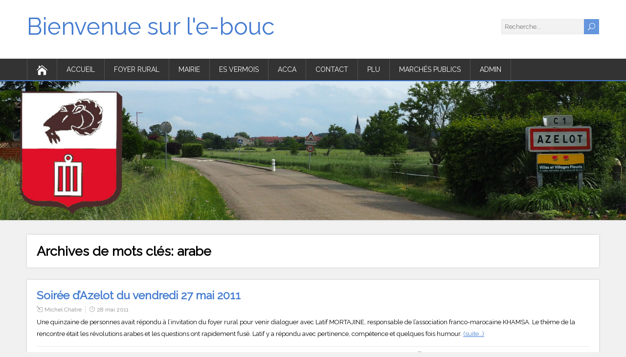

--- FILE ---
content_type: text/html; charset=UTF-8
request_url: https://www.azelot.fr/?tag=arabe
body_size: 14618
content:
<!DOCTYPE html>
<!--[if IE 7]>
<html class="ie ie7" lang="fr-FR">
<![endif]-->
<!--[if IE 8]>
<html class="ie ie8" lang="fr-FR">
<![endif]-->
<!--[if !(IE 7) | !(IE 8)  ]><!-->
<html lang="fr-FR">
<!--<![endif]-->
<head>
  <meta charset="UTF-8" /> 
  <meta name="viewport" content="width=device-width" />  
  
  <!--[if lt IE 9]>
	<script src="https://www.azelot.fr/wp-content/themes/songwriter/js/html5.js"></script>
	<![endif]-->
  <link rel="pingback" href="https://www.azelot.fr/xmlrpc.php">
<title>arabe &#8211; Bienvenue sur l&#039;e-bouc</title>
<style type='text/css'>		#wrapper #container #main-content #content { width: 100%; }    html body, #wrapper blockquote, #wrapper q, #wrapper #container #comments .comment, #wrapper #container #comments .comment time, #wrapper #container #commentform .form-allowed-tags, #wrapper #container #commentform p, #wrapper input, #wrapper button, #wrapper textarea, #wrapper select, #wrapper #content .breadcrumb-navigation, #wrapper #main-content .post-meta { font-family: "Raleway", Arial, Helvetica, sans-serif; }		#wrapper #header .site-title { font-family: "Raleway", Arial, Helvetica, sans-serif; }    #wrapper #header .site-description {font-family: "Raleway", Arial, Helvetica, sans-serif; }		#wrapper h1, #wrapper h2, #wrapper h3, #wrapper h4, #wrapper h5, #wrapper h6, #wrapper #container .navigation .section-heading, #wrapper #comments .entry-headline { font-family: "Raleway", Arial, Helvetica, sans-serif; }		#wrapper #main-content .post-entry .post-entry-headline, #wrapper #main-content .slides li a, #wrapper #main-content .home-list-posts ul li a { font-family: "Raleway", Arial, Helvetica, sans-serif; }		#wrapper #container #sidebar .sidebar-widget .sidebar-headline, #wrapper #wrapper-footer #footer .footer-widget .footer-headline { font-family: "Raleway", Arial, Helvetica, sans-serif; }		#wrapper #header .menu-box ul li a { font-family: "Raleway", Arial, Helvetica, sans-serif; }</style><meta name='robots' content='max-image-preview:large' />
<link rel='dns-prefetch' href='//fonts.googleapis.com' />
<link rel="alternate" type="application/rss+xml" title="Bienvenue sur l&#039;e-bouc &raquo; Flux" href="https://www.azelot.fr/?feed=rss2" />
<link rel="alternate" type="application/rss+xml" title="Bienvenue sur l&#039;e-bouc &raquo; Flux des commentaires" href="https://www.azelot.fr/?feed=comments-rss2" />
<link rel="alternate" type="application/rss+xml" title="Bienvenue sur l&#039;e-bouc &raquo; Flux de l’étiquette arabe" href="https://www.azelot.fr/?feed=rss2&#038;tag=arabe" />
<script type="text/javascript">
/* <![CDATA[ */
window._wpemojiSettings = {"baseUrl":"https:\/\/s.w.org\/images\/core\/emoji\/15.0.3\/72x72\/","ext":".png","svgUrl":"https:\/\/s.w.org\/images\/core\/emoji\/15.0.3\/svg\/","svgExt":".svg","source":{"concatemoji":"https:\/\/www.azelot.fr\/wp-includes\/js\/wp-emoji-release.min.js?ver=6.5.7"}};
/*! This file is auto-generated */
!function(i,n){var o,s,e;function c(e){try{var t={supportTests:e,timestamp:(new Date).valueOf()};sessionStorage.setItem(o,JSON.stringify(t))}catch(e){}}function p(e,t,n){e.clearRect(0,0,e.canvas.width,e.canvas.height),e.fillText(t,0,0);var t=new Uint32Array(e.getImageData(0,0,e.canvas.width,e.canvas.height).data),r=(e.clearRect(0,0,e.canvas.width,e.canvas.height),e.fillText(n,0,0),new Uint32Array(e.getImageData(0,0,e.canvas.width,e.canvas.height).data));return t.every(function(e,t){return e===r[t]})}function u(e,t,n){switch(t){case"flag":return n(e,"\ud83c\udff3\ufe0f\u200d\u26a7\ufe0f","\ud83c\udff3\ufe0f\u200b\u26a7\ufe0f")?!1:!n(e,"\ud83c\uddfa\ud83c\uddf3","\ud83c\uddfa\u200b\ud83c\uddf3")&&!n(e,"\ud83c\udff4\udb40\udc67\udb40\udc62\udb40\udc65\udb40\udc6e\udb40\udc67\udb40\udc7f","\ud83c\udff4\u200b\udb40\udc67\u200b\udb40\udc62\u200b\udb40\udc65\u200b\udb40\udc6e\u200b\udb40\udc67\u200b\udb40\udc7f");case"emoji":return!n(e,"\ud83d\udc26\u200d\u2b1b","\ud83d\udc26\u200b\u2b1b")}return!1}function f(e,t,n){var r="undefined"!=typeof WorkerGlobalScope&&self instanceof WorkerGlobalScope?new OffscreenCanvas(300,150):i.createElement("canvas"),a=r.getContext("2d",{willReadFrequently:!0}),o=(a.textBaseline="top",a.font="600 32px Arial",{});return e.forEach(function(e){o[e]=t(a,e,n)}),o}function t(e){var t=i.createElement("script");t.src=e,t.defer=!0,i.head.appendChild(t)}"undefined"!=typeof Promise&&(o="wpEmojiSettingsSupports",s=["flag","emoji"],n.supports={everything:!0,everythingExceptFlag:!0},e=new Promise(function(e){i.addEventListener("DOMContentLoaded",e,{once:!0})}),new Promise(function(t){var n=function(){try{var e=JSON.parse(sessionStorage.getItem(o));if("object"==typeof e&&"number"==typeof e.timestamp&&(new Date).valueOf()<e.timestamp+604800&&"object"==typeof e.supportTests)return e.supportTests}catch(e){}return null}();if(!n){if("undefined"!=typeof Worker&&"undefined"!=typeof OffscreenCanvas&&"undefined"!=typeof URL&&URL.createObjectURL&&"undefined"!=typeof Blob)try{var e="postMessage("+f.toString()+"("+[JSON.stringify(s),u.toString(),p.toString()].join(",")+"));",r=new Blob([e],{type:"text/javascript"}),a=new Worker(URL.createObjectURL(r),{name:"wpTestEmojiSupports"});return void(a.onmessage=function(e){c(n=e.data),a.terminate(),t(n)})}catch(e){}c(n=f(s,u,p))}t(n)}).then(function(e){for(var t in e)n.supports[t]=e[t],n.supports.everything=n.supports.everything&&n.supports[t],"flag"!==t&&(n.supports.everythingExceptFlag=n.supports.everythingExceptFlag&&n.supports[t]);n.supports.everythingExceptFlag=n.supports.everythingExceptFlag&&!n.supports.flag,n.DOMReady=!1,n.readyCallback=function(){n.DOMReady=!0}}).then(function(){return e}).then(function(){var e;n.supports.everything||(n.readyCallback(),(e=n.source||{}).concatemoji?t(e.concatemoji):e.wpemoji&&e.twemoji&&(t(e.twemoji),t(e.wpemoji)))}))}((window,document),window._wpemojiSettings);
/* ]]> */
</script>
<style id='wp-emoji-styles-inline-css' type='text/css'>

	img.wp-smiley, img.emoji {
		display: inline !important;
		border: none !important;
		box-shadow: none !important;
		height: 1em !important;
		width: 1em !important;
		margin: 0 0.07em !important;
		vertical-align: -0.1em !important;
		background: none !important;
		padding: 0 !important;
	}
</style>
<link rel='stylesheet' id='wp-block-library-css' href='https://www.azelot.fr/wp-includes/css/dist/block-library/style.min.css?ver=6.5.7' type='text/css' media='all' />
<style id='js-archive-list-archive-widget-style-inline-css' type='text/css'>
/*!***************************************************************************************************************************************************************************************************************************************!*\
  !*** css ./node_modules/css-loader/dist/cjs.js??ruleSet[1].rules[4].use[1]!./node_modules/postcss-loader/dist/cjs.js??ruleSet[1].rules[4].use[2]!./node_modules/sass-loader/dist/cjs.js??ruleSet[1].rules[4].use[3]!./src/style.scss ***!
  \***************************************************************************************************************************************************************************************************************************************/
@charset "UTF-8";
/**
 * The following styles get applied both on the front of your site
 * and in the editor.
 *
 * Replace them with your own styles or remove the file completely.
 */
.js-archive-list a,
.js-archive-list a:focus,
.js-archive-list a:hover {
  text-decoration: none;
}
.js-archive-list .loading {
  display: inline-block;
  padding-left: 5px;
  vertical-align: middle;
  width: 25px;
}

.jal-hide {
  display: none;
}

.widget_jaw_widget ul.jaw_widget,
ul.jaw_widget ul,
body .wp-block-js-archive-list-archive-widget ul.jaw_widget,
body .wp-block-js-archive-list-archive-widget ul.jaw_widget ul,
body ul.jaw_widget {
  list-style: none;
  margin-left: 0;
  padding-left: 0;
}

.widget_jaw_widget ul.jaw_widget li,
.wp-block-js-archive-list-archive-widget ul.jaw_widget li,
.jaw_widget ul li {
  padding-left: 1rem;
  list-style: none;
}
.widget_jaw_widget ul.jaw_widget li::before,
.wp-block-js-archive-list-archive-widget ul.jaw_widget li::before,
.jaw_widget ul li::before {
  content: "";
}
.widget_jaw_widget ul.jaw_widget li .post-date,
.wp-block-js-archive-list-archive-widget ul.jaw_widget li .post-date,
.jaw_widget ul li .post-date {
  padding-left: 5px;
}
.widget_jaw_widget ul.jaw_widget li .post-date::before,
.wp-block-js-archive-list-archive-widget ul.jaw_widget li .post-date::before,
.jaw_widget ul li .post-date::before {
  content: "—";
  padding-right: 5px;
}

/** Bullet's padding **/
.jaw_symbol {
  margin-right: 0.5rem;
}

/*# sourceMappingURL=style-index.css.map*/
</style>
<style id='activitypub-followers-style-inline-css' type='text/css'>
.activitypub-follower-block.is-style-compact .activitypub-handle,.activitypub-follower-block.is-style-compact .sep{display:none}.activitypub-follower-block.is-style-with-lines ul li{border-bottom:.5px solid;margin-bottom:.5rem;padding-bottom:.5rem}.activitypub-follower-block.is-style-with-lines ul li:last-child{border-bottom:none}.activitypub-follower-block.is-style-with-lines .activitypub-handle,.activitypub-follower-block.is-style-with-lines .activitypub-name{text-decoration:none}.activitypub-follower-block.is-style-with-lines .activitypub-handle:hover,.activitypub-follower-block.is-style-with-lines .activitypub-name:hover{text-decoration:underline}.activitypub-follower-block ul{margin:0!important;padding:0!important}.activitypub-follower-block li{display:flex;margin-bottom:1rem}.activitypub-follower-block img{border-radius:50%;max-height:40px;max-width:40px;overflow:hidden;-moz-force-broken-image-icon:1;margin-right:var(--wp--preset--spacing--20,.5rem)}.activitypub-follower-block .activitypub-link{align-items:center;color:inherit!important;display:flex;flex-flow:row nowrap;max-width:100%;text-decoration:none!important}.activitypub-follower-block .activitypub-handle,.activitypub-follower-block .activitypub-name{text-decoration:underline;text-decoration-thickness:.8px;text-underline-position:under}.activitypub-follower-block .activitypub-handle:hover,.activitypub-follower-block .activitypub-name:hover{text-decoration:none}.activitypub-follower-block .activitypub-name{font-size:var(--wp--preset--font-size--normal,16px)}.activitypub-follower-block .activitypub-actor{font-size:var(--wp--preset--font-size--small,13px);overflow:hidden;text-overflow:ellipsis;white-space:nowrap}.activitypub-follower-block .sep{padding:0 .2rem}.activitypub-follower-block .wp-block-query-pagination{margin-top:1.5rem}.activitypub-follower-block .activitypub-pager{cursor:default}.activitypub-follower-block .activitypub-pager.current{opacity:.33}.activitypub-follower-block .page-numbers{padding:0 .2rem}.activitypub-follower-block .page-numbers.current{font-weight:700;opacity:1}

</style>
<style id='activitypub-follow-me-style-inline-css' type='text/css'>
.activitypub__modal.components-modal__frame{background-color:#f7f7f7;color:#333}.activitypub__modal.components-modal__frame .components-modal__header-heading,.activitypub__modal.components-modal__frame h4{color:#333;letter-spacing:inherit;word-spacing:inherit}.activitypub__modal.components-modal__frame .components-modal__header .components-button:hover{color:var(--color-white)}.activitypub__dialog{max-width:40em}.activitypub__dialog h4{line-height:1;margin:0}.activitypub__dialog .activitypub-dialog__section{margin-bottom:2em}.activitypub__dialog .activitypub-dialog__remember{margin-top:1em}.activitypub__dialog .activitypub-dialog__description{font-size:var(--wp--preset--font-size--normal,.75rem);margin:.33em 0 1em}.activitypub__dialog .activitypub-dialog__button-group{align-items:flex-end;display:flex;justify-content:flex-end}.activitypub__dialog .activitypub-dialog__button-group svg{height:21px;margin-right:.5em;width:21px}.activitypub__dialog .activitypub-dialog__button-group input{background-color:var(--wp--preset--color--white);border-radius:50px 0 0 50px;border-width:1px;border:1px solid var(--wp--preset--color--black);color:var(--wp--preset--color--black);flex:1;font-size:16px;height:inherit;line-height:1;margin-right:0;padding:15px 23px}.activitypub__dialog .activitypub-dialog__button-group button{align-self:center;background-color:var(--wp--preset--color--black);border-radius:0 50px 50px 0;border-width:1px;color:var(--wp--preset--color--white);font-size:16px;height:inherit;line-height:1;margin-left:0;padding:15px 23px;text-decoration:none}.activitypub__dialog .activitypub-dialog__button-group button:hover{border:inherit}.activitypub-follow-me-block-wrapper{width:100%}.activitypub-follow-me-block-wrapper.has-background .activitypub-profile,.activitypub-follow-me-block-wrapper.has-border-color .activitypub-profile{padding-left:1rem;padding-right:1rem}.activitypub-follow-me-block-wrapper .activitypub-profile{align-items:center;display:flex;padding:1rem 0}.activitypub-follow-me-block-wrapper .activitypub-profile .activitypub-profile__avatar{border-radius:50%;height:75px;margin-right:1rem;width:75px}.activitypub-follow-me-block-wrapper .activitypub-profile .activitypub-profile__content{flex:1;min-width:0}.activitypub-follow-me-block-wrapper .activitypub-profile .activitypub-profile__handle,.activitypub-follow-me-block-wrapper .activitypub-profile .activitypub-profile__name{line-height:1.2;margin:0;overflow:hidden;text-overflow:ellipsis;white-space:nowrap}.activitypub-follow-me-block-wrapper .activitypub-profile .activitypub-profile__name{font-size:1.25em}.activitypub-follow-me-block-wrapper .activitypub-profile .activitypub-profile__follow{align-self:center;background-color:var(--wp--preset--color--black);color:var(--wp--preset--color--white)}.activitypub-follow-me-block-wrapper .activitypub-profile .activitypub-profile__follow:not(:only-child){margin-left:1rem}

</style>
<link rel='stylesheet' id='wp-components-css' href='https://www.azelot.fr/wp-includes/css/dist/components/style.min.css?ver=6.5.7' type='text/css' media='all' />
<style id='activitypub-reply-style-inline-css' type='text/css'>
.activitypub-embed{background:#fff;border:1px solid #e6e6e6;border-radius:12px;font-family:-apple-system,BlinkMacSystemFont,Segoe UI,Roboto,Helvetica,Arial,sans-serif;max-width:100%;padding:0}.activitypub-reply-block .activitypub-embed{margin:1em 0}.activitypub-embed-header{align-items:center;display:flex;gap:10px;padding:15px}.activitypub-embed-header img{border-radius:50%;height:48px;width:48px}.activitypub-embed-header-text{flex-grow:1}.activitypub-embed-header-text h2{color:#000;font-size:15px;font-weight:600;margin:0;padding:0}.activitypub-embed-header-text .ap-account{color:#687684;font-size:14px;text-decoration:none}.activitypub-embed-content{padding:0 15px 15px}.activitypub-embed-content .ap-title{color:#000;font-size:23px;font-weight:600;margin:0 0 10px;padding:0}.activitypub-embed-content .ap-subtitle{color:#000;font-size:15px;margin:0 0 15px}.activitypub-embed-content .ap-preview{border:1px solid #e6e6e6}.activitypub-embed-content .ap-preview img{display:block;height:auto}.activitypub-embed-content .ap-preview{border-radius:8px;box-sizing:border-box;display:grid;gap:2px;grid-template-columns:1fr 1fr;grid-template-rows:1fr 1fr;margin:1em 0 0;min-height:64px;overflow:hidden;position:relative;width:100%}.activitypub-embed-content .ap-preview.layout-1{grid-template-columns:1fr;grid-template-rows:1fr}.activitypub-embed-content .ap-preview.layout-2{aspect-ratio:auto;grid-template-rows:1fr;height:auto}.activitypub-embed-content .ap-preview.layout-3>img:first-child{grid-row:span 2}.activitypub-embed-content .ap-preview img{border:0;box-sizing:border-box;display:inline-block;height:100%;-o-object-fit:cover;object-fit:cover;overflow:hidden;position:relative;width:100%}.activitypub-embed-content .ap-preview audio,.activitypub-embed-content .ap-preview video{display:block;grid-column:1/span 2;max-width:100%}.activitypub-embed-content .ap-preview audio{width:100%}.activitypub-embed-content .ap-preview-text{padding:15px}.activitypub-embed-meta{border-top:1px solid #e6e6e6;color:#687684;display:flex;font-size:13px;gap:15px;padding:15px}.activitypub-embed-meta .ap-stat{align-items:center;display:flex;gap:5px}@media only screen and (max-width:399px){.activitypub-embed-meta span.ap-stat{display:none!important}}.activitypub-embed-meta a.ap-stat{color:inherit;text-decoration:none}.activitypub-embed-meta strong{color:#000;font-weight:600}.activitypub-embed-meta .ap-stat-label{color:#687684}.wp-block-activitypub-reply .components-spinner{height:12px;margin-bottom:0;margin-top:0;width:12px}

</style>
<style id='activitypub-reactions-style-inline-css' type='text/css'>
.wp-block-activitypub-reactions .reaction-group{align-items:center;display:flex;gap:.75em;justify-content:flex-start;margin:.5em 0;position:relative;width:100%}@media(max-width:782px){.wp-block-activitypub-reactions .reaction-group:has(.reaction-avatars:not(:empty)){justify-content:space-between}}.wp-block-activitypub-reactions .reaction-avatars{align-items:center;display:flex;flex-direction:row;list-style:none;margin:0;padding:0}.wp-block-activitypub-reactions .reaction-avatars li{margin:0 -10px 0 0;padding:0}.wp-block-activitypub-reactions .reaction-avatars li:last-child{margin-right:0}.wp-block-activitypub-reactions .reaction-avatars li a{display:block;text-decoration:none}.wp-block-activitypub-reactions .reaction-avatars .reaction-avatar{max-height:32px;max-width:32px;overflow:hidden;-moz-force-broken-image-icon:1;border:.5px solid var(--wp--preset--color--contrast,hsla(0,0%,100%,.8));border-radius:50%;box-shadow:0 0 0 .5px hsla(0,0%,100%,.8),0 1px 3px rgba(0,0,0,.2);transition:transform .6s cubic-bezier(.34,1.56,.64,1);will-change:transform}.wp-block-activitypub-reactions .reaction-avatars .reaction-avatar.wave-active{transform:translateY(-5px)}.wp-block-activitypub-reactions .reaction-avatars .reaction-avatar.wave-active.rotate-clockwise{transform:translateY(-5px) rotate(30deg)}.wp-block-activitypub-reactions .reaction-avatars .reaction-avatar.wave-active.rotate-counter{transform:translateY(-5px) rotate(-30deg)}.wp-block-activitypub-reactions .reaction-avatars .reaction-avatar:hover{position:relative;z-index:1}.wp-block-activitypub-reactions .reaction-label.components-button{color:var(--wp--preset--color--contrast,--wp--preset--color--secondary,#2271b1);flex:0 0 auto;height:auto;padding:0;text-decoration:none;white-space:nowrap}.wp-block-activitypub-reactions .reaction-label.components-button:hover{color:var(--wp--preset--color--contrast,--wp--preset--color--secondary,#135e96);text-decoration:underline}.wp-block-activitypub-reactions .reaction-label.components-button:focus:not(:disabled){box-shadow:none;outline:1px solid var(--wp--preset--color--contrast,#135e96);outline-offset:2px}.activitypub-reaction-list{background-color:var(--wp--preset--color--background,var(--wp--preset--color--custom-background,var(--wp--preset--color--base)));list-style:none;margin:0;max-width:300px;padding:.25em 1.3em .25em .7em;width:-moz-max-content;width:max-content}.activitypub-reaction-list ul{margin:0;padding:0}.activitypub-reaction-list li{font-size:var(--wp--preset--font-size--small);margin:0;padding:0}.activitypub-reaction-list a{align-items:center;color:var(--wp--preset--color--contrast,var(--wp--preset--color--secondary));display:flex;font-size:var(--wp--preset--font-size--small,.75rem);gap:.5em;justify-content:flex-start;padding:.5em;text-decoration:none}.activitypub-reaction-list a:hover{text-decoration:underline}.activitypub-reaction-list a img{border-radius:50%;flex:none;height:24px;width:24px}

</style>
<style id='classic-theme-styles-inline-css' type='text/css'>
/*! This file is auto-generated */
.wp-block-button__link{color:#fff;background-color:#32373c;border-radius:9999px;box-shadow:none;text-decoration:none;padding:calc(.667em + 2px) calc(1.333em + 2px);font-size:1.125em}.wp-block-file__button{background:#32373c;color:#fff;text-decoration:none}
</style>
<style id='global-styles-inline-css' type='text/css'>
body{--wp--preset--color--black: #000000;--wp--preset--color--cyan-bluish-gray: #abb8c3;--wp--preset--color--white: #ffffff;--wp--preset--color--pale-pink: #f78da7;--wp--preset--color--vivid-red: #cf2e2e;--wp--preset--color--luminous-vivid-orange: #ff6900;--wp--preset--color--luminous-vivid-amber: #fcb900;--wp--preset--color--light-green-cyan: #7bdcb5;--wp--preset--color--vivid-green-cyan: #00d084;--wp--preset--color--pale-cyan-blue: #8ed1fc;--wp--preset--color--vivid-cyan-blue: #0693e3;--wp--preset--color--vivid-purple: #9b51e0;--wp--preset--gradient--vivid-cyan-blue-to-vivid-purple: linear-gradient(135deg,rgba(6,147,227,1) 0%,rgb(155,81,224) 100%);--wp--preset--gradient--light-green-cyan-to-vivid-green-cyan: linear-gradient(135deg,rgb(122,220,180) 0%,rgb(0,208,130) 100%);--wp--preset--gradient--luminous-vivid-amber-to-luminous-vivid-orange: linear-gradient(135deg,rgba(252,185,0,1) 0%,rgba(255,105,0,1) 100%);--wp--preset--gradient--luminous-vivid-orange-to-vivid-red: linear-gradient(135deg,rgba(255,105,0,1) 0%,rgb(207,46,46) 100%);--wp--preset--gradient--very-light-gray-to-cyan-bluish-gray: linear-gradient(135deg,rgb(238,238,238) 0%,rgb(169,184,195) 100%);--wp--preset--gradient--cool-to-warm-spectrum: linear-gradient(135deg,rgb(74,234,220) 0%,rgb(151,120,209) 20%,rgb(207,42,186) 40%,rgb(238,44,130) 60%,rgb(251,105,98) 80%,rgb(254,248,76) 100%);--wp--preset--gradient--blush-light-purple: linear-gradient(135deg,rgb(255,206,236) 0%,rgb(152,150,240) 100%);--wp--preset--gradient--blush-bordeaux: linear-gradient(135deg,rgb(254,205,165) 0%,rgb(254,45,45) 50%,rgb(107,0,62) 100%);--wp--preset--gradient--luminous-dusk: linear-gradient(135deg,rgb(255,203,112) 0%,rgb(199,81,192) 50%,rgb(65,88,208) 100%);--wp--preset--gradient--pale-ocean: linear-gradient(135deg,rgb(255,245,203) 0%,rgb(182,227,212) 50%,rgb(51,167,181) 100%);--wp--preset--gradient--electric-grass: linear-gradient(135deg,rgb(202,248,128) 0%,rgb(113,206,126) 100%);--wp--preset--gradient--midnight: linear-gradient(135deg,rgb(2,3,129) 0%,rgb(40,116,252) 100%);--wp--preset--font-size--small: 13px;--wp--preset--font-size--medium: 20px;--wp--preset--font-size--large: 36px;--wp--preset--font-size--x-large: 42px;--wp--preset--spacing--20: 0.44rem;--wp--preset--spacing--30: 0.67rem;--wp--preset--spacing--40: 1rem;--wp--preset--spacing--50: 1.5rem;--wp--preset--spacing--60: 2.25rem;--wp--preset--spacing--70: 3.38rem;--wp--preset--spacing--80: 5.06rem;--wp--preset--shadow--natural: 6px 6px 9px rgba(0, 0, 0, 0.2);--wp--preset--shadow--deep: 12px 12px 50px rgba(0, 0, 0, 0.4);--wp--preset--shadow--sharp: 6px 6px 0px rgba(0, 0, 0, 0.2);--wp--preset--shadow--outlined: 6px 6px 0px -3px rgba(255, 255, 255, 1), 6px 6px rgba(0, 0, 0, 1);--wp--preset--shadow--crisp: 6px 6px 0px rgba(0, 0, 0, 1);}:where(.is-layout-flex){gap: 0.5em;}:where(.is-layout-grid){gap: 0.5em;}body .is-layout-flex{display: flex;}body .is-layout-flex{flex-wrap: wrap;align-items: center;}body .is-layout-flex > *{margin: 0;}body .is-layout-grid{display: grid;}body .is-layout-grid > *{margin: 0;}:where(.wp-block-columns.is-layout-flex){gap: 2em;}:where(.wp-block-columns.is-layout-grid){gap: 2em;}:where(.wp-block-post-template.is-layout-flex){gap: 1.25em;}:where(.wp-block-post-template.is-layout-grid){gap: 1.25em;}.has-black-color{color: var(--wp--preset--color--black) !important;}.has-cyan-bluish-gray-color{color: var(--wp--preset--color--cyan-bluish-gray) !important;}.has-white-color{color: var(--wp--preset--color--white) !important;}.has-pale-pink-color{color: var(--wp--preset--color--pale-pink) !important;}.has-vivid-red-color{color: var(--wp--preset--color--vivid-red) !important;}.has-luminous-vivid-orange-color{color: var(--wp--preset--color--luminous-vivid-orange) !important;}.has-luminous-vivid-amber-color{color: var(--wp--preset--color--luminous-vivid-amber) !important;}.has-light-green-cyan-color{color: var(--wp--preset--color--light-green-cyan) !important;}.has-vivid-green-cyan-color{color: var(--wp--preset--color--vivid-green-cyan) !important;}.has-pale-cyan-blue-color{color: var(--wp--preset--color--pale-cyan-blue) !important;}.has-vivid-cyan-blue-color{color: var(--wp--preset--color--vivid-cyan-blue) !important;}.has-vivid-purple-color{color: var(--wp--preset--color--vivid-purple) !important;}.has-black-background-color{background-color: var(--wp--preset--color--black) !important;}.has-cyan-bluish-gray-background-color{background-color: var(--wp--preset--color--cyan-bluish-gray) !important;}.has-white-background-color{background-color: var(--wp--preset--color--white) !important;}.has-pale-pink-background-color{background-color: var(--wp--preset--color--pale-pink) !important;}.has-vivid-red-background-color{background-color: var(--wp--preset--color--vivid-red) !important;}.has-luminous-vivid-orange-background-color{background-color: var(--wp--preset--color--luminous-vivid-orange) !important;}.has-luminous-vivid-amber-background-color{background-color: var(--wp--preset--color--luminous-vivid-amber) !important;}.has-light-green-cyan-background-color{background-color: var(--wp--preset--color--light-green-cyan) !important;}.has-vivid-green-cyan-background-color{background-color: var(--wp--preset--color--vivid-green-cyan) !important;}.has-pale-cyan-blue-background-color{background-color: var(--wp--preset--color--pale-cyan-blue) !important;}.has-vivid-cyan-blue-background-color{background-color: var(--wp--preset--color--vivid-cyan-blue) !important;}.has-vivid-purple-background-color{background-color: var(--wp--preset--color--vivid-purple) !important;}.has-black-border-color{border-color: var(--wp--preset--color--black) !important;}.has-cyan-bluish-gray-border-color{border-color: var(--wp--preset--color--cyan-bluish-gray) !important;}.has-white-border-color{border-color: var(--wp--preset--color--white) !important;}.has-pale-pink-border-color{border-color: var(--wp--preset--color--pale-pink) !important;}.has-vivid-red-border-color{border-color: var(--wp--preset--color--vivid-red) !important;}.has-luminous-vivid-orange-border-color{border-color: var(--wp--preset--color--luminous-vivid-orange) !important;}.has-luminous-vivid-amber-border-color{border-color: var(--wp--preset--color--luminous-vivid-amber) !important;}.has-light-green-cyan-border-color{border-color: var(--wp--preset--color--light-green-cyan) !important;}.has-vivid-green-cyan-border-color{border-color: var(--wp--preset--color--vivid-green-cyan) !important;}.has-pale-cyan-blue-border-color{border-color: var(--wp--preset--color--pale-cyan-blue) !important;}.has-vivid-cyan-blue-border-color{border-color: var(--wp--preset--color--vivid-cyan-blue) !important;}.has-vivid-purple-border-color{border-color: var(--wp--preset--color--vivid-purple) !important;}.has-vivid-cyan-blue-to-vivid-purple-gradient-background{background: var(--wp--preset--gradient--vivid-cyan-blue-to-vivid-purple) !important;}.has-light-green-cyan-to-vivid-green-cyan-gradient-background{background: var(--wp--preset--gradient--light-green-cyan-to-vivid-green-cyan) !important;}.has-luminous-vivid-amber-to-luminous-vivid-orange-gradient-background{background: var(--wp--preset--gradient--luminous-vivid-amber-to-luminous-vivid-orange) !important;}.has-luminous-vivid-orange-to-vivid-red-gradient-background{background: var(--wp--preset--gradient--luminous-vivid-orange-to-vivid-red) !important;}.has-very-light-gray-to-cyan-bluish-gray-gradient-background{background: var(--wp--preset--gradient--very-light-gray-to-cyan-bluish-gray) !important;}.has-cool-to-warm-spectrum-gradient-background{background: var(--wp--preset--gradient--cool-to-warm-spectrum) !important;}.has-blush-light-purple-gradient-background{background: var(--wp--preset--gradient--blush-light-purple) !important;}.has-blush-bordeaux-gradient-background{background: var(--wp--preset--gradient--blush-bordeaux) !important;}.has-luminous-dusk-gradient-background{background: var(--wp--preset--gradient--luminous-dusk) !important;}.has-pale-ocean-gradient-background{background: var(--wp--preset--gradient--pale-ocean) !important;}.has-electric-grass-gradient-background{background: var(--wp--preset--gradient--electric-grass) !important;}.has-midnight-gradient-background{background: var(--wp--preset--gradient--midnight) !important;}.has-small-font-size{font-size: var(--wp--preset--font-size--small) !important;}.has-medium-font-size{font-size: var(--wp--preset--font-size--medium) !important;}.has-large-font-size{font-size: var(--wp--preset--font-size--large) !important;}.has-x-large-font-size{font-size: var(--wp--preset--font-size--x-large) !important;}
.wp-block-navigation a:where(:not(.wp-element-button)){color: inherit;}
:where(.wp-block-post-template.is-layout-flex){gap: 1.25em;}:where(.wp-block-post-template.is-layout-grid){gap: 1.25em;}
:where(.wp-block-columns.is-layout-flex){gap: 2em;}:where(.wp-block-columns.is-layout-grid){gap: 2em;}
.wp-block-pullquote{font-size: 1.5em;line-height: 1.6;}
</style>
<link rel='stylesheet' id='responsive-lightbox-swipebox-css' href='https://www.azelot.fr/wp-content/plugins/responsive-lightbox/assets/swipebox/swipebox.min.css?ver=1.5.2' type='text/css' media='all' />
<link rel='stylesheet' id='songwriter-google-font1-css' href='//fonts.googleapis.com/css?family=Raleway&#038;subset=latin&#038;ver=6.5.7' type='text/css' media='all' />
<link rel='stylesheet' id='songwriter-google-font2-css' href='//fonts.googleapis.com/css?family=Raleway&#038;subset=latin&#038;ver=6.5.7' type='text/css' media='all' />
<link rel='stylesheet' id='songwriter-google-font3-css' href='//fonts.googleapis.com/css?family=Raleway&#038;subset=latin&#038;ver=6.5.7' type='text/css' media='all' />
<link rel='stylesheet' id='songwriter-google-font4-css' href='//fonts.googleapis.com/css?family=Raleway&#038;subset=latin&#038;ver=6.5.7' type='text/css' media='all' />
<link rel='stylesheet' id='songwriter-google-font5-css' href='//fonts.googleapis.com/css?family=Raleway&#038;subset=latin&#038;ver=6.5.7' type='text/css' media='all' />
<link rel='stylesheet' id='songwriter-google-font6-css' href='//fonts.googleapis.com/css?family=Raleway&#038;subset=latin&#038;ver=6.5.7' type='text/css' media='all' />
<link rel='stylesheet' id='songwriter-google-font8-css' href='//fonts.googleapis.com/css?family=Raleway&#038;subset=latin&#038;ver=6.5.7' type='text/css' media='all' />
<link rel='stylesheet' id='songwriter-elegantfont-css' href='https://www.azelot.fr/wp-content/themes/songwriter/css/elegantfont.css?ver=6.5.7' type='text/css' media='all' />
<link rel='stylesheet' id='songwriter-style-css' href='https://www.azelot.fr/wp-content/themes/songwriter/style.css?ver=6.5.7' type='text/css' media='all' />
<link rel='stylesheet' id='songwriter-google-font-default-css' href='//fonts.googleapis.com/css?family=Oswald&#038;subset=latin%2Clatin-ext&#038;ver=6.5.7' type='text/css' media='all' />
<style id='akismet-widget-style-inline-css' type='text/css'>

			.a-stats {
				--akismet-color-mid-green: #357b49;
				--akismet-color-white: #fff;
				--akismet-color-light-grey: #f6f7f7;

				max-width: 350px;
				width: auto;
			}

			.a-stats * {
				all: unset;
				box-sizing: border-box;
			}

			.a-stats strong {
				font-weight: 600;
			}

			.a-stats a.a-stats__link,
			.a-stats a.a-stats__link:visited,
			.a-stats a.a-stats__link:active {
				background: var(--akismet-color-mid-green);
				border: none;
				box-shadow: none;
				border-radius: 8px;
				color: var(--akismet-color-white);
				cursor: pointer;
				display: block;
				font-family: -apple-system, BlinkMacSystemFont, 'Segoe UI', 'Roboto', 'Oxygen-Sans', 'Ubuntu', 'Cantarell', 'Helvetica Neue', sans-serif;
				font-weight: 500;
				padding: 12px;
				text-align: center;
				text-decoration: none;
				transition: all 0.2s ease;
			}

			/* Extra specificity to deal with TwentyTwentyOne focus style */
			.widget .a-stats a.a-stats__link:focus {
				background: var(--akismet-color-mid-green);
				color: var(--akismet-color-white);
				text-decoration: none;
			}

			.a-stats a.a-stats__link:hover {
				filter: brightness(110%);
				box-shadow: 0 4px 12px rgba(0, 0, 0, 0.06), 0 0 2px rgba(0, 0, 0, 0.16);
			}

			.a-stats .count {
				color: var(--akismet-color-white);
				display: block;
				font-size: 1.5em;
				line-height: 1.4;
				padding: 0 13px;
				white-space: nowrap;
			}
		
</style>
<link rel="stylesheet" href="https://www.azelot.fr/wp-includes/js/thickbox/thickbox.css" type="text/css" media="screen" /><link rel="stylesheet" href="https://www.azelot.fr/wp-content/plugins/attachment-file-icons/attachment-file.css" type="text/css" media="screen" /><script type="text/javascript" src="https://www.azelot.fr/wp-includes/js/jquery/jquery.min.js?ver=3.7.1" id="jquery-core-js"></script>
<script type="text/javascript" src="https://www.azelot.fr/wp-includes/js/jquery/jquery-migrate.min.js?ver=3.4.1" id="jquery-migrate-js"></script>
<script type="text/javascript" src="https://www.azelot.fr/wp-content/plugins/responsive-lightbox/assets/swipebox/jquery.swipebox.min.js?ver=1.5.2" id="responsive-lightbox-swipebox-js"></script>
<script type="text/javascript" src="https://www.azelot.fr/wp-includes/js/underscore.min.js?ver=1.13.4" id="underscore-js"></script>
<script type="text/javascript" src="https://www.azelot.fr/wp-content/plugins/responsive-lightbox/assets/infinitescroll/infinite-scroll.pkgd.min.js?ver=4.0.1" id="responsive-lightbox-infinite-scroll-js"></script>
<script type="text/javascript" id="responsive-lightbox-js-before">
/* <![CDATA[ */
var rlArgs = {"script":"swipebox","selector":"lightbox","customEvents":"","activeGalleries":true,"animation":true,"hideCloseButtonOnMobile":false,"removeBarsOnMobile":false,"hideBars":false,"hideBarsDelay":5000,"videoMaxWidth":1080,"useSVG":true,"loopAtEnd":false,"woocommerce_gallery":false,"ajaxurl":"https:\/\/www.azelot.fr\/wp-admin\/admin-ajax.php","nonce":"0f9335619d","preview":false,"postId":120,"scriptExtension":false};
/* ]]> */
</script>
<script type="text/javascript" src="https://www.azelot.fr/wp-content/plugins/responsive-lightbox/js/front.js?ver=2.5.2" id="responsive-lightbox-js"></script>
<script type="text/javascript" src="https://www.azelot.fr/wp-content/plugins/attachment-file-icons/jquery.multifile.js?ver=6.5.7" id="jquery.multifile-js"></script>
<link rel="https://api.w.org/" href="https://www.azelot.fr/index.php?rest_route=/" /><link rel="alternate" type="application/json" href="https://www.azelot.fr/index.php?rest_route=/wp/v2/tags/8" /><link rel="EditURI" type="application/rsd+xml" title="RSD" href="https://www.azelot.fr/xmlrpc.php?rsd" />
<meta name="generator" content="WordPress 6.5.7" />
<!--[if IE]>
<style type="text/css" media="screen">
#header, #wrapper-footer, #nav-below, .entry-content, .sidebar-widget, .search .navigation, .entry-headline-wrapper, .post-entry {
        behavior: url("https://www.azelot.fr/wp-content/themes/songwriter/css/pie/PIE.php");
        zoom: 1;
}
</style>
<![endif]-->
<style type="text/css">.recentcomments a{display:inline !important;padding:0 !important;margin:0 !important;}</style>
<script>var _activityPubOptions = {"namespace":"activitypub\/1.0","defaultAvatarUrl":"https:\/\/www.azelot.fr\/wp-content\/plugins\/activitypub\/assets\/img\/mp.jpg","enabled":{"site":false,"users":true},"maxImageAttachments":4};</script><!-- ## NXS/OG ## --><!-- ## NXSOGTAGS ## --><!-- ## NXS/OG ## -->

<script type='text/javascript' src='https://www.azelot.fr/wp-content/plugins/wp-spamshield/js/jscripts.php'></script> 
  
</head>
 
<body class="archive tag tag-arabe tag-8" id="wrapper">   
<div id="container">

  <header id="header">
    
  <div class="header-content-wrapper">
    <div class="header-content">
      <p class="site-title"><a href="https://www.azelot.fr/">Bienvenue sur l&#039;e-bouc</a></p>
      <p class="site-description"></p>
<form id="searchform" method="get" action="https://www.azelot.fr/">
  <div class="searchform-wrapper"><input type="text" value="" name="s" id="s" placeholder="Recherche..." />
  <input type="submit" class="send icon_search" name="searchsubmit" value="&#x55;" /></div>
</form>    </div>
  </div>
  <div class="menu-box-wrapper">
    <div class="menu-box">
      <a class="link-home" href="https://www.azelot.fr/"><i class="icon_house" aria-hidden="true"></i></a>
<div class="menu-boucs-papiers-container"><ul id="nav" class="menu"><li id="menu-item-533" class="menu-item menu-item-type-custom menu-item-object-custom menu-item-home menu-item-533"><a href="http://www.azelot.fr">Accueil</a></li>
<li id="menu-item-106" class="menu-item menu-item-type-taxonomy menu-item-object-category menu-item-has-children menu-item-106"><a href="https://www.azelot.fr/?cat=5">Foyer Rural</a>
<ul class="sub-menu">
	<li id="menu-item-108" class="menu-item menu-item-type-post_type menu-item-object-page first-menu-item menu-item-108"><a href="https://www.azelot.fr/?page_id=102">Rôle</a></li>
	<li id="menu-item-107" class="menu-item menu-item-type-post_type menu-item-object-page last-menu-item menu-item-107"><a href="https://www.azelot.fr/?page_id=104">Conseil d&rsquo;administration</a></li>
</ul>
</li>
<li id="menu-item-347" class="menu-item menu-item-type-taxonomy menu-item-object-category menu-item-has-children menu-item-347"><a href="https://www.azelot.fr/?cat=4">Mairie</a>
<ul class="sub-menu">
	<li id="menu-item-11268" class="menu-item menu-item-type-post_type menu-item-object-page first-menu-item menu-item-11268"><a href="https://www.azelot.fr/?page_id=11263">Journaux Bouc</a></li>
	<li id="menu-item-432" class="menu-item menu-item-type-post_type menu-item-object-page menu-item-432"><a href="https://www.azelot.fr/?page_id=427">Horaires</a></li>
	<li id="menu-item-431" class="menu-item menu-item-type-post_type menu-item-object-page last-menu-item menu-item-431"><a href="https://www.azelot.fr/?page_id=429">Les élus</a></li>
</ul>
</li>
<li id="menu-item-3117" class="menu-item menu-item-type-post_type menu-item-object-page menu-item-has-children menu-item-3117"><a href="https://www.azelot.fr/?page_id=3108">ES Vermois</a>
<ul class="sub-menu">
	<li id="menu-item-3119" class="menu-item menu-item-type-post_type menu-item-object-page first-menu-item menu-item-3119"><a href="https://www.azelot.fr/?page_id=3110">Équipe vétérans</a></li>
	<li id="menu-item-3118" class="menu-item menu-item-type-post_type menu-item-object-page last-menu-item menu-item-3118"><a href="https://www.azelot.fr/?page_id=3114">Équipe loisirs</a></li>
</ul>
</li>
<li id="menu-item-531" class="menu-item menu-item-type-taxonomy menu-item-object-category menu-item-531"><a href="https://www.azelot.fr/?cat=69">ACCA</a></li>
<li id="menu-item-707" class="menu-item menu-item-type-post_type menu-item-object-page menu-item-707"><a title="Votre avis nous intéresse" href="https://www.azelot.fr/?page_id=704">Contact</a></li>
<li id="menu-item-8118" class="menu-item menu-item-type-post_type menu-item-object-page menu-item-8118"><a href="https://www.azelot.fr/?page_id=8115">PLU</a></li>
<li id="menu-item-2948" class="menu-item menu-item-type-post_type menu-item-object-page menu-item-2948"><a href="https://www.azelot.fr/?page_id=2943">Marchés publics</a></li>
<li id="menu-item-534" class="menu-item menu-item-type-custom menu-item-object-custom menu-item-534"><a href="http://www.azelot.fr/wp-admin/">Admin</a></li>
</ul></div>    </div>
  </div>
    
    
    <div class="header-image"><img src="https://www.azelot.fr/wp-content/uploads/2025/06/cropped-banniere-site-azelot.jpg" alt="Bienvenue sur l&#039;e-bouc" /></div>
  </header> <!-- end of header -->

<div id="main-content-wrapper">
<div id="main-content">
<div id="content" class="hentry"><div class="entry-headline-wrapper">
  <div class="entry-headline-wrapper-inner">
    <h1 class="entry-headline">Archives de mots clés: <span>arabe</span></h1>
  </div>
</div>
    <article class="post-entry post-120 post type-post status-publish format-standard hentry category-foyer-rural tag-actualite tag-arabe tag-compte-rendu tag-revolution tag-soiree-dazelot">
      <div class="post-entry-inner">
        <h2 class="post-entry-headline title single-title entry-title"><a href="https://www.azelot.fr/?p=120">Soirée d&rsquo;Azelot du vendredi 27 mai 2011</a></h2>
        <p class="post-meta">
          <span class="post-info-author vcard author"><i class="icon_pencil-edit" aria-hidden="true"></i><span class="fn"><a href="https://www.azelot.fr/?author=2" title="Articles par Michel Chatre" rel="author">Michel Chatre</a></span></span>
          <span class="post-info-date post_date date updated"><i class="icon_clock_alt" aria-hidden="true"></i><a href="https://www.azelot.fr/?p=120">28 mai 2011</a></span>
        </p>
        <div class="post-entry-content-wrapper">
          <div class="post-entry-content">
<p>Une quinzaine de personnes avait répondu à l&rsquo;invitation du foyer rural pour venir dialoguer avec Latif MORTAJINE, responsable de l&rsquo;association franco-marocaine KHAMSA. Le thème de la rencontre était les révolutions arabes et les questions ont rapidement fusé. Latif y a répondu avec pertinence, compétence et quelques fois humour. <a href="https://www.azelot.fr/?p=120#more-120" class="more-link"><span aria-label="Lire la suite de Soirée d&rsquo;Azelot du vendredi 27 mai 2011">(suite…)</span></a></p>
          </div>
        </div>
        <div class="post-info">
          <p class="post-category"><span class="post-info-category"><i class="icon_folder-alt" aria-hidden="true"></i><a href="https://www.azelot.fr/?cat=5" rel="category">Foyer Rural</a></span></p>
          <p class="post-tags"><span class="post-info-tags"><i class="icon_tag_alt" aria-hidden="true"></i><a href="https://www.azelot.fr/?tag=actualite" rel="tag">actualité</a>, <a href="https://www.azelot.fr/?tag=arabe" rel="tag">arabe</a>, <a href="https://www.azelot.fr/?tag=compte-rendu" rel="tag">compte rendu</a>, <a href="https://www.azelot.fr/?tag=revolution" rel="tag">révolution</a>, <a href="https://www.azelot.fr/?tag=soiree-dazelot" rel="tag">soirée d'azelot</a></span></p>
        </div>
      </div>
    </article>    <article class="post-entry post-114 post type-post status-publish format-standard hentry category-foyer-rural tag-actualite tag-annonce tag-arabe tag-revolution tag-soiree-dazelot">
      <div class="post-entry-inner">
        <h2 class="post-entry-headline title single-title entry-title"><a href="https://www.azelot.fr/?p=114">Les soirée d&rsquo;Azelot : Les révolutions arabes</a></h2>
        <p class="post-meta">
          <span class="post-info-author vcard author"><i class="icon_pencil-edit" aria-hidden="true"></i><span class="fn"><a href="https://www.azelot.fr/?author=2" title="Articles par Michel Chatre" rel="author">Michel Chatre</a></span></span>
          <span class="post-info-date post_date date updated"><i class="icon_clock_alt" aria-hidden="true"></i><a href="https://www.azelot.fr/?p=114">26 mai 2011</a></span>
        </p>
        <div class="post-entry-content-wrapper">
          <div class="post-entry-content">
<p>Vendredi 28 mai aura lieu la dernière « Soirée d&rsquo;Azelot » de la saison.</p>
<p>Pour être proche de l&rsquo;actualité, celle-ci aura pour thème :</p>
<p><em><strong>« LES RÉVOLUTIONS ARABES.</strong></em></p>
<p><em><strong>QUELLES RÉALITÉS, QUELLES CONSÉQUENCES ?  » <a href="https://www.azelot.fr/?p=114#more-114" class="more-link"><span aria-label="Lire la suite de Les soirée d&rsquo;Azelot : Les révolutions arabes">(suite…)</span></a></strong></em></p>
          </div>
        </div>
        <div class="post-info">
          <p class="post-category"><span class="post-info-category"><i class="icon_folder-alt" aria-hidden="true"></i><a href="https://www.azelot.fr/?cat=5" rel="category">Foyer Rural</a></span></p>
          <p class="post-tags"><span class="post-info-tags"><i class="icon_tag_alt" aria-hidden="true"></i><a href="https://www.azelot.fr/?tag=actualite" rel="tag">actualité</a>, <a href="https://www.azelot.fr/?tag=annonce" rel="tag">annonce</a>, <a href="https://www.azelot.fr/?tag=arabe" rel="tag">arabe</a>, <a href="https://www.azelot.fr/?tag=revolution" rel="tag">révolution</a>, <a href="https://www.azelot.fr/?tag=soiree-dazelot" rel="tag">soirée d'azelot</a></span></p>
        </div>
      </div>
    </article> 
  
</div> <!-- end of content -->
</div> <!-- end of main-content -->
</div> <!-- end of main-content-wrapper -->
<footer id="wrapper-footer">
  <div id="footer">
    <div class="footer-widget-area footer-widget-area-1">

		<div id="recent-posts-8" class="footer-widget widget_recent_entries">
		<p class="footer-headline">Articles récents</p>
		<ul>
											<li>
					<a href="https://www.azelot.fr/?p=11597">Saint Nicolas à &#8230;. Azelot</a>
									</li>
											<li>
					<a href="https://www.azelot.fr/?p=11592">Travaux lundi et mardi 24 et 25 novembre</a>
									</li>
											<li>
					<a href="https://www.azelot.fr/?p=11580">21ème Salon des Vignerons d&rsquo;Azelot 13 et 14 décembre 2025, salle d&rsquo;Azelot 10h à 18h</a>
									</li>
											<li>
					<a href="https://www.azelot.fr/?p=11573">Cérémonie patriotique du 11 novembre</a>
									</li>
											<li>
					<a href="https://www.azelot.fr/?p=11568">Les P&rsquo;tits boucs, une activité mêlant lecture et activité</a>
									</li>
					</ul>

		</div><div id="tag_cloud-8" class="footer-widget widget_tag_cloud"><p class="footer-headline">Étiquettes</p><div class="tagcloud"><a href="https://www.azelot.fr/?tag=8-mai" class="tag-cloud-link tag-link-78 tag-link-position-1" style="font-size: 10.745098039216pt;" aria-label="8 mai (7 éléments)">8 mai</a>
<a href="https://www.azelot.fr/?tag=11-novembre" class="tag-cloud-link tag-link-98 tag-link-position-2" style="font-size: 13.21568627451pt;" aria-label="11 novembre (11 éléments)">11 novembre</a>
<a href="https://www.azelot.fr/?tag=14-juillet" class="tag-cloud-link tag-link-24 tag-link-position-3" style="font-size: 8pt;" aria-label="14 juillet (4 éléments)">14 juillet</a>
<a href="https://www.azelot.fr/?tag=activite" class="tag-cloud-link tag-link-18 tag-link-position-4" style="font-size: 17.333333333333pt;" aria-label="activité (23 éléments)">activité</a>
<a href="https://www.azelot.fr/?tag=annonce" class="tag-cloud-link tag-link-6 tag-link-position-5" style="font-size: 22pt;" aria-label="annonce (51 éléments)">annonce</a>
<a href="https://www.azelot.fr/?tag=apres-midi-jeux" class="tag-cloud-link tag-link-148 tag-link-position-6" style="font-size: 13.21568627451pt;" aria-label="après-midi jeux (11 éléments)">après-midi jeux</a>
<a href="https://www.azelot.fr/?tag=assemblee-generale" class="tag-cloud-link tag-link-38 tag-link-position-7" style="font-size: 10.058823529412pt;" aria-label="assemblée générale (6 éléments)">assemblée générale</a>
<a href="https://www.azelot.fr/?tag=atelier" class="tag-cloud-link tag-link-30 tag-link-position-8" style="font-size: 10.745098039216pt;" aria-label="atelier (7 éléments)">atelier</a>
<a href="https://www.azelot.fr/?tag=bal" class="tag-cloud-link tag-link-23 tag-link-position-9" style="font-size: 8pt;" aria-label="bal (4 éléments)">bal</a>
<a href="https://www.azelot.fr/?tag=beaujolais" class="tag-cloud-link tag-link-47 tag-link-position-10" style="font-size: 10.058823529412pt;" aria-label="beaujolais (6 éléments)">beaujolais</a>
<a href="https://www.azelot.fr/?tag=carnaval" class="tag-cloud-link tag-link-66 tag-link-position-11" style="font-size: 10.058823529412pt;" aria-label="carnaval (6 éléments)">carnaval</a>
<a href="https://www.azelot.fr/?tag=cirque" class="tag-cloud-link tag-link-16 tag-link-position-12" style="font-size: 12.117647058824pt;" aria-label="cirque (9 éléments)">cirque</a>
<a href="https://www.azelot.fr/?tag=commemoration" class="tag-cloud-link tag-link-97 tag-link-position-13" style="font-size: 17.058823529412pt;" aria-label="commémoration (22 éléments)">commémoration</a>
<a href="https://www.azelot.fr/?tag=compte-rendu" class="tag-cloud-link tag-link-11 tag-link-position-14" style="font-size: 19.392156862745pt;" aria-label="compte rendu (33 éléments)">compte rendu</a>
<a href="https://www.azelot.fr/?tag=creatif" class="tag-cloud-link tag-link-31 tag-link-position-15" style="font-size: 9.0980392156863pt;" aria-label="créatif (5 éléments)">créatif</a>
<a href="https://www.azelot.fr/?tag=debat" class="tag-cloud-link tag-link-68 tag-link-position-16" style="font-size: 10.058823529412pt;" aria-label="débat (6 éléments)">débat</a>
<a href="https://www.azelot.fr/?tag=enfants" class="tag-cloud-link tag-link-46 tag-link-position-17" style="font-size: 17.333333333333pt;" aria-label="enfants (23 éléments)">enfants</a>
<a href="https://www.azelot.fr/?tag=environnement" class="tag-cloud-link tag-link-126 tag-link-position-18" style="font-size: 16.78431372549pt;" aria-label="Environnement (21 éléments)">Environnement</a>
<a href="https://www.azelot.fr/?tag=fleurissement" class="tag-cloud-link tag-link-125 tag-link-position-19" style="font-size: 12.117647058824pt;" aria-label="Fleurissement (9 éléments)">Fleurissement</a>
<a href="https://www.azelot.fr/?tag=fete" class="tag-cloud-link tag-link-79 tag-link-position-20" style="font-size: 9.0980392156863pt;" aria-label="fête (5 éléments)">fête</a>
<a href="https://www.azelot.fr/?tag=gymnastique" class="tag-cloud-link tag-link-32 tag-link-position-21" style="font-size: 8pt;" aria-label="gymnastique (4 éléments)">gymnastique</a>
<a href="https://www.azelot.fr/?tag=informatique" class="tag-cloud-link tag-link-33 tag-link-position-22" style="font-size: 8pt;" aria-label="informatique (4 éléments)">informatique</a>
<a href="https://www.azelot.fr/?tag=inscription" class="tag-cloud-link tag-link-34 tag-link-position-23" style="font-size: 10.058823529412pt;" aria-label="inscription (6 éléments)">inscription</a>
<a href="https://www.azelot.fr/?tag=jeunesse" class="tag-cloud-link tag-link-17 tag-link-position-24" style="font-size: 11.43137254902pt;" aria-label="jeunesse (8 éléments)">jeunesse</a>
<a href="https://www.azelot.fr/?tag=jeux" class="tag-cloud-link tag-link-44 tag-link-position-25" style="font-size: 10.058823529412pt;" aria-label="jeux (6 éléments)">jeux</a>
<a href="https://www.azelot.fr/?tag=jeux-de-societe" class="tag-cloud-link tag-link-45 tag-link-position-26" style="font-size: 15.274509803922pt;" aria-label="jeux de société (16 éléments)">jeux de société</a>
<a href="https://www.azelot.fr/?tag=marche" class="tag-cloud-link tag-link-65 tag-link-position-27" style="font-size: 11.43137254902pt;" aria-label="marché (8 éléments)">marché</a>
<a href="https://www.azelot.fr/?tag=musique" class="tag-cloud-link tag-link-21 tag-link-position-28" style="font-size: 12.117647058824pt;" aria-label="musique (9 éléments)">musique</a>
<a href="https://www.azelot.fr/?tag=noel" class="tag-cloud-link tag-link-54 tag-link-position-29" style="font-size: 10.058823529412pt;" aria-label="noël (6 éléments)">noël</a>
<a href="https://www.azelot.fr/?tag=oenophile" class="tag-cloud-link tag-link-28 tag-link-position-30" style="font-size: 9.0980392156863pt;" aria-label="oenophile (5 éléments)">oenophile</a>
<a href="https://www.azelot.fr/?tag=programme" class="tag-cloud-link tag-link-27 tag-link-position-31" style="font-size: 10.745098039216pt;" aria-label="programme (7 éléments)">programme</a>
<a href="https://www.azelot.fr/?tag=paques" class="tag-cloud-link tag-link-19 tag-link-position-32" style="font-size: 10.058823529412pt;" aria-label="Pâques (6 éléments)">Pâques</a>
<a href="https://www.azelot.fr/?tag=randonnee" class="tag-cloud-link tag-link-13 tag-link-position-33" style="font-size: 10.745098039216pt;" aria-label="randonnée (7 éléments)">randonnée</a>
<a href="https://www.azelot.fr/?tag=repas" class="tag-cloud-link tag-link-26 tag-link-position-34" style="font-size: 10.745098039216pt;" aria-label="repas (7 éléments)">repas</a>
<a href="https://www.azelot.fr/?tag=salon-des-vignerons" class="tag-cloud-link tag-link-52 tag-link-position-35" style="font-size: 11.43137254902pt;" aria-label="salon des vignerons (8 éléments)">salon des vignerons</a>
<a href="https://www.azelot.fr/?tag=soiree" class="tag-cloud-link tag-link-51 tag-link-position-36" style="font-size: 8pt;" aria-label="Soirée (4 éléments)">Soirée</a>
<a href="https://www.azelot.fr/?tag=soiree-alsacienne" class="tag-cloud-link tag-link-110 tag-link-position-37" style="font-size: 9.0980392156863pt;" aria-label="soirée alsacienne (5 éléments)">soirée alsacienne</a>
<a href="https://www.azelot.fr/?tag=soiree-dazelot" class="tag-cloud-link tag-link-10 tag-link-position-38" style="font-size: 15.686274509804pt;" aria-label="soirée d&#039;azelot (17 éléments)">soirée d&#039;azelot</a>
<a href="https://www.azelot.fr/?tag=sortie" class="tag-cloud-link tag-link-14 tag-link-position-39" style="font-size: 10.058823529412pt;" aria-label="sortie (6 éléments)">sortie</a>
<a href="https://www.azelot.fr/?tag=theatre" class="tag-cloud-link tag-link-36 tag-link-position-40" style="font-size: 12.117647058824pt;" aria-label="théâtre (9 éléments)">théâtre</a>
<a href="https://www.azelot.fr/?tag=visite" class="tag-cloud-link tag-link-55 tag-link-position-41" style="font-size: 8pt;" aria-label="visite (4 éléments)">visite</a>
<a href="https://www.azelot.fr/?tag=voeux" class="tag-cloud-link tag-link-60 tag-link-position-42" style="font-size: 11.43137254902pt;" aria-label="voeux (8 éléments)">voeux</a>
<a href="https://www.azelot.fr/?tag=voyage" class="tag-cloud-link tag-link-63 tag-link-position-43" style="font-size: 9.0980392156863pt;" aria-label="voyage (5 éléments)">voyage</a>
<a href="https://www.azelot.fr/?tag=ecole-de-musique" class="tag-cloud-link tag-link-131 tag-link-position-44" style="font-size: 10.058823529412pt;" aria-label="école de musique (6 éléments)">école de musique</a>
<a href="https://www.azelot.fr/?tag=election" class="tag-cloud-link tag-link-72 tag-link-position-45" style="font-size: 16.235294117647pt;" aria-label="élection (19 éléments)">élection</a></div>
</div>    </div>    
    <div class="footer-widget-area footer-widget-area-2">
<div id="search-2" class="footer-widget widget_search"><form id="searchform" method="get" action="https://www.azelot.fr/">
  <div class="searchform-wrapper"><input type="text" value="" name="s" id="s" placeholder="Recherche..." />
  <input type="submit" class="send icon_search" name="searchsubmit" value="&#x55;" /></div>
</form></div><div id="recent-comments-8" class="footer-widget widget_recent_comments"><p class="footer-headline">Commentaires récents</p><ul id="recentcomments"><li class="recentcomments"><span class="comment-author-link">Laurent Vincent</span> dans <a href="https://www.azelot.fr/?p=11533#comment-468">Calendrier des jours de chasse en battue au grand gibier de septembre 25 à février 26, sur le territoire d&rsquo;Azelot</a></li><li class="recentcomments"><span class="comment-author-link">Claude Richon</span> dans <a href="https://www.azelot.fr/?p=11533#comment-467">Calendrier des jours de chasse en battue au grand gibier de septembre 25 à février 26, sur le territoire d&rsquo;Azelot</a></li><li class="recentcomments"><span class="comment-author-link">Laurent Vincent</span> dans <a href="https://www.azelot.fr/?p=11533#comment-466">Calendrier des jours de chasse en battue au grand gibier de septembre 25 à février 26, sur le territoire d&rsquo;Azelot</a></li><li class="recentcomments"><span class="comment-author-link">Michel CHATRE</span> dans <a href="https://www.azelot.fr/?p=11546#comment-465">Festimots Le « Voyage dans le Monde d&rsquo;en Bas »</a></li><li class="recentcomments"><span class="comment-author-link">Jonathan L</span> dans <a href="https://www.azelot.fr/?p=11395#comment-462">Contes et activités plastiques</a></li></ul></div>    </div>   
    <div class="footer-widget-area footer-widget-area-3">
<div id="jal_widget-6" class="footer-widget widget_archive widget_jaw_widget"><p class="footer-headline">Archives</p><ul class="jaw_widget legacy preload"   data-effect="slide"   data-ex_sym="►"   data-con_sym="▼" ><li ><a class="jaw_year jaw_symbol_wrapper" title="2025" href="https://www.azelot.fr/?m=2025"><span class="jaw_symbol">►</span><span class="year">2025</span></a><ul class="jaw_months jal-hide"><li ><a class="jaw_month jaw_symbol_wrapper" href="https://www.azelot.fr/?m=202512" title="décembre"><span class="month">décembre </span></a></li> <li ><a class="jaw_month jaw_symbol_wrapper" href="https://www.azelot.fr/?m=202511" title="novembre"><span class="month">novembre </span></a></li> <li ><a class="jaw_month jaw_symbol_wrapper" href="https://www.azelot.fr/?m=202510" title="octobre"><span class="month">octobre </span></a></li> <li ><a class="jaw_month jaw_symbol_wrapper" href="https://www.azelot.fr/?m=202509" title="septembre"><span class="month">septembre </span></a></li> <li ><a class="jaw_month jaw_symbol_wrapper" href="https://www.azelot.fr/?m=202508" title="août"><span class="month">août </span></a></li> <li ><a class="jaw_month jaw_symbol_wrapper" href="https://www.azelot.fr/?m=202507" title="juillet"><span class="month">juillet </span></a></li> <li ><a class="jaw_month jaw_symbol_wrapper" href="https://www.azelot.fr/?m=202506" title="juin"><span class="month">juin </span></a></li> <li ><a class="jaw_month jaw_symbol_wrapper" href="https://www.azelot.fr/?m=202505" title="mai"><span class="month">mai </span></a></li> <li ><a class="jaw_month jaw_symbol_wrapper" href="https://www.azelot.fr/?m=202503" title="mars"><span class="month">mars </span></a></li> <li ><a class="jaw_month jaw_symbol_wrapper" href="https://www.azelot.fr/?m=202502" title="février"><span class="month">février </span></a></li> <li ><a class="jaw_month jaw_symbol_wrapper" href="https://www.azelot.fr/?m=202501" title="janvier"><span class="month">janvier </span></a></li> </ul></li><li ><a class="jaw_year jaw_symbol_wrapper" title="2024" href="https://www.azelot.fr/?m=2024"><span class="jaw_symbol">►</span><span class="year">2024</span></a><ul class="jaw_months jal-hide"><li ><a class="jaw_month jaw_symbol_wrapper" href="https://www.azelot.fr/?m=202412" title="décembre"><span class="month">décembre </span></a></li> <li ><a class="jaw_month jaw_symbol_wrapper" href="https://www.azelot.fr/?m=202411" title="novembre"><span class="month">novembre </span></a></li> <li ><a class="jaw_month jaw_symbol_wrapper" href="https://www.azelot.fr/?m=202410" title="octobre"><span class="month">octobre </span></a></li> <li ><a class="jaw_month jaw_symbol_wrapper" href="https://www.azelot.fr/?m=202409" title="septembre"><span class="month">septembre </span></a></li> <li ><a class="jaw_month jaw_symbol_wrapper" href="https://www.azelot.fr/?m=202408" title="août"><span class="month">août </span></a></li> <li ><a class="jaw_month jaw_symbol_wrapper" href="https://www.azelot.fr/?m=202407" title="juillet"><span class="month">juillet </span></a></li> <li ><a class="jaw_month jaw_symbol_wrapper" href="https://www.azelot.fr/?m=202406" title="juin"><span class="month">juin </span></a></li> <li ><a class="jaw_month jaw_symbol_wrapper" href="https://www.azelot.fr/?m=202405" title="mai"><span class="month">mai </span></a></li> <li ><a class="jaw_month jaw_symbol_wrapper" href="https://www.azelot.fr/?m=202404" title="avril"><span class="month">avril </span></a></li> <li ><a class="jaw_month jaw_symbol_wrapper" href="https://www.azelot.fr/?m=202403" title="mars"><span class="month">mars </span></a></li> <li ><a class="jaw_month jaw_symbol_wrapper" href="https://www.azelot.fr/?m=202402" title="février"><span class="month">février </span></a></li> <li ><a class="jaw_month jaw_symbol_wrapper" href="https://www.azelot.fr/?m=202401" title="janvier"><span class="month">janvier </span></a></li> </ul></li><li ><a class="jaw_year jaw_symbol_wrapper" title="2023" href="https://www.azelot.fr/?m=2023"><span class="jaw_symbol">►</span><span class="year">2023</span></a><ul class="jaw_months jal-hide"><li ><a class="jaw_month jaw_symbol_wrapper" href="https://www.azelot.fr/?m=202312" title="décembre"><span class="month">décembre </span></a></li> <li ><a class="jaw_month jaw_symbol_wrapper" href="https://www.azelot.fr/?m=202311" title="novembre"><span class="month">novembre </span></a></li> <li ><a class="jaw_month jaw_symbol_wrapper" href="https://www.azelot.fr/?m=202310" title="octobre"><span class="month">octobre </span></a></li> <li ><a class="jaw_month jaw_symbol_wrapper" href="https://www.azelot.fr/?m=202309" title="septembre"><span class="month">septembre </span></a></li> <li ><a class="jaw_month jaw_symbol_wrapper" href="https://www.azelot.fr/?m=202307" title="juillet"><span class="month">juillet </span></a></li> <li ><a class="jaw_month jaw_symbol_wrapper" href="https://www.azelot.fr/?m=202306" title="juin"><span class="month">juin </span></a></li> <li ><a class="jaw_month jaw_symbol_wrapper" href="https://www.azelot.fr/?m=202305" title="mai"><span class="month">mai </span></a></li> <li ><a class="jaw_month jaw_symbol_wrapper" href="https://www.azelot.fr/?m=202304" title="avril"><span class="month">avril </span></a></li> <li ><a class="jaw_month jaw_symbol_wrapper" href="https://www.azelot.fr/?m=202303" title="mars"><span class="month">mars </span></a></li> <li ><a class="jaw_month jaw_symbol_wrapper" href="https://www.azelot.fr/?m=202302" title="février"><span class="month">février </span></a></li> <li ><a class="jaw_month jaw_symbol_wrapper" href="https://www.azelot.fr/?m=202301" title="janvier"><span class="month">janvier </span></a></li> </ul></li><li ><a class="jaw_year jaw_symbol_wrapper" title="2022" href="https://www.azelot.fr/?m=2022"><span class="jaw_symbol">►</span><span class="year">2022</span></a><ul class="jaw_months jal-hide"><li ><a class="jaw_month jaw_symbol_wrapper" href="https://www.azelot.fr/?m=202212" title="décembre"><span class="month">décembre </span></a></li> <li ><a class="jaw_month jaw_symbol_wrapper" href="https://www.azelot.fr/?m=202211" title="novembre"><span class="month">novembre </span></a></li> <li ><a class="jaw_month jaw_symbol_wrapper" href="https://www.azelot.fr/?m=202210" title="octobre"><span class="month">octobre </span></a></li> <li ><a class="jaw_month jaw_symbol_wrapper" href="https://www.azelot.fr/?m=202209" title="septembre"><span class="month">septembre </span></a></li> <li ><a class="jaw_month jaw_symbol_wrapper" href="https://www.azelot.fr/?m=202208" title="août"><span class="month">août </span></a></li> <li ><a class="jaw_month jaw_symbol_wrapper" href="https://www.azelot.fr/?m=202207" title="juillet"><span class="month">juillet </span></a></li> <li ><a class="jaw_month jaw_symbol_wrapper" href="https://www.azelot.fr/?m=202206" title="juin"><span class="month">juin </span></a></li> <li ><a class="jaw_month jaw_symbol_wrapper" href="https://www.azelot.fr/?m=202205" title="mai"><span class="month">mai </span></a></li> <li ><a class="jaw_month jaw_symbol_wrapper" href="https://www.azelot.fr/?m=202204" title="avril"><span class="month">avril </span></a></li> <li ><a class="jaw_month jaw_symbol_wrapper" href="https://www.azelot.fr/?m=202203" title="mars"><span class="month">mars </span></a></li> <li ><a class="jaw_month jaw_symbol_wrapper" href="https://www.azelot.fr/?m=202202" title="février"><span class="month">février </span></a></li> <li ><a class="jaw_month jaw_symbol_wrapper" href="https://www.azelot.fr/?m=202201" title="janvier"><span class="month">janvier </span></a></li> </ul></li><li ><a class="jaw_year jaw_symbol_wrapper" title="2021" href="https://www.azelot.fr/?m=2021"><span class="jaw_symbol">►</span><span class="year">2021</span></a><ul class="jaw_months jal-hide"><li ><a class="jaw_month jaw_symbol_wrapper" href="https://www.azelot.fr/?m=202112" title="décembre"><span class="month">décembre </span></a></li> <li ><a class="jaw_month jaw_symbol_wrapper" href="https://www.azelot.fr/?m=202111" title="novembre"><span class="month">novembre </span></a></li> <li ><a class="jaw_month jaw_symbol_wrapper" href="https://www.azelot.fr/?m=202110" title="octobre"><span class="month">octobre </span></a></li> <li ><a class="jaw_month jaw_symbol_wrapper" href="https://www.azelot.fr/?m=202109" title="septembre"><span class="month">septembre </span></a></li> <li ><a class="jaw_month jaw_symbol_wrapper" href="https://www.azelot.fr/?m=202108" title="août"><span class="month">août </span></a></li> <li ><a class="jaw_month jaw_symbol_wrapper" href="https://www.azelot.fr/?m=202107" title="juillet"><span class="month">juillet </span></a></li> <li ><a class="jaw_month jaw_symbol_wrapper" href="https://www.azelot.fr/?m=202106" title="juin"><span class="month">juin </span></a></li> <li ><a class="jaw_month jaw_symbol_wrapper" href="https://www.azelot.fr/?m=202104" title="avril"><span class="month">avril </span></a></li> <li ><a class="jaw_month jaw_symbol_wrapper" href="https://www.azelot.fr/?m=202103" title="mars"><span class="month">mars </span></a></li> <li ><a class="jaw_month jaw_symbol_wrapper" href="https://www.azelot.fr/?m=202102" title="février"><span class="month">février </span></a></li> <li ><a class="jaw_month jaw_symbol_wrapper" href="https://www.azelot.fr/?m=202101" title="janvier"><span class="month">janvier </span></a></li> </ul></li><li ><a class="jaw_year jaw_symbol_wrapper" title="2020" href="https://www.azelot.fr/?m=2020"><span class="jaw_symbol">►</span><span class="year">2020</span></a><ul class="jaw_months jal-hide"><li ><a class="jaw_month jaw_symbol_wrapper" href="https://www.azelot.fr/?m=202012" title="décembre"><span class="month">décembre </span></a></li> <li ><a class="jaw_month jaw_symbol_wrapper" href="https://www.azelot.fr/?m=202011" title="novembre"><span class="month">novembre </span></a></li> <li ><a class="jaw_month jaw_symbol_wrapper" href="https://www.azelot.fr/?m=202010" title="octobre"><span class="month">octobre </span></a></li> <li ><a class="jaw_month jaw_symbol_wrapper" href="https://www.azelot.fr/?m=202009" title="septembre"><span class="month">septembre </span></a></li> <li ><a class="jaw_month jaw_symbol_wrapper" href="https://www.azelot.fr/?m=202007" title="juillet"><span class="month">juillet </span></a></li> <li ><a class="jaw_month jaw_symbol_wrapper" href="https://www.azelot.fr/?m=202006" title="juin"><span class="month">juin </span></a></li> <li ><a class="jaw_month jaw_symbol_wrapper" href="https://www.azelot.fr/?m=202005" title="mai"><span class="month">mai </span></a></li> <li ><a class="jaw_month jaw_symbol_wrapper" href="https://www.azelot.fr/?m=202004" title="avril"><span class="month">avril </span></a></li> <li ><a class="jaw_month jaw_symbol_wrapper" href="https://www.azelot.fr/?m=202003" title="mars"><span class="month">mars </span></a></li> <li ><a class="jaw_month jaw_symbol_wrapper" href="https://www.azelot.fr/?m=202002" title="février"><span class="month">février </span></a></li> <li ><a class="jaw_month jaw_symbol_wrapper" href="https://www.azelot.fr/?m=202001" title="janvier"><span class="month">janvier </span></a></li> </ul></li><li ><a class="jaw_year jaw_symbol_wrapper" title="2019" href="https://www.azelot.fr/?m=2019"><span class="jaw_symbol">►</span><span class="year">2019</span></a><ul class="jaw_months jal-hide"><li ><a class="jaw_month jaw_symbol_wrapper" href="https://www.azelot.fr/?m=201912" title="décembre"><span class="month">décembre </span></a></li> <li ><a class="jaw_month jaw_symbol_wrapper" href="https://www.azelot.fr/?m=201911" title="novembre"><span class="month">novembre </span></a></li> <li ><a class="jaw_month jaw_symbol_wrapper" href="https://www.azelot.fr/?m=201910" title="octobre"><span class="month">octobre </span></a></li> <li ><a class="jaw_month jaw_symbol_wrapper" href="https://www.azelot.fr/?m=201909" title="septembre"><span class="month">septembre </span></a></li> <li ><a class="jaw_month jaw_symbol_wrapper" href="https://www.azelot.fr/?m=201908" title="août"><span class="month">août </span></a></li> <li ><a class="jaw_month jaw_symbol_wrapper" href="https://www.azelot.fr/?m=201907" title="juillet"><span class="month">juillet </span></a></li> <li ><a class="jaw_month jaw_symbol_wrapper" href="https://www.azelot.fr/?m=201906" title="juin"><span class="month">juin </span></a></li> <li ><a class="jaw_month jaw_symbol_wrapper" href="https://www.azelot.fr/?m=201905" title="mai"><span class="month">mai </span></a></li> <li ><a class="jaw_month jaw_symbol_wrapper" href="https://www.azelot.fr/?m=201904" title="avril"><span class="month">avril </span></a></li> <li ><a class="jaw_month jaw_symbol_wrapper" href="https://www.azelot.fr/?m=201903" title="mars"><span class="month">mars </span></a></li> <li ><a class="jaw_month jaw_symbol_wrapper" href="https://www.azelot.fr/?m=201902" title="février"><span class="month">février </span></a></li> <li ><a class="jaw_month jaw_symbol_wrapper" href="https://www.azelot.fr/?m=201901" title="janvier"><span class="month">janvier </span></a></li> </ul></li><li ><a class="jaw_year jaw_symbol_wrapper" title="2018" href="https://www.azelot.fr/?m=2018"><span class="jaw_symbol">►</span><span class="year">2018</span></a><ul class="jaw_months jal-hide"><li ><a class="jaw_month jaw_symbol_wrapper" href="https://www.azelot.fr/?m=201812" title="décembre"><span class="month">décembre </span></a></li> <li ><a class="jaw_month jaw_symbol_wrapper" href="https://www.azelot.fr/?m=201811" title="novembre"><span class="month">novembre </span></a></li> <li ><a class="jaw_month jaw_symbol_wrapper" href="https://www.azelot.fr/?m=201810" title="octobre"><span class="month">octobre </span></a></li> <li ><a class="jaw_month jaw_symbol_wrapper" href="https://www.azelot.fr/?m=201809" title="septembre"><span class="month">septembre </span></a></li> <li ><a class="jaw_month jaw_symbol_wrapper" href="https://www.azelot.fr/?m=201808" title="août"><span class="month">août </span></a></li> <li ><a class="jaw_month jaw_symbol_wrapper" href="https://www.azelot.fr/?m=201807" title="juillet"><span class="month">juillet </span></a></li> <li ><a class="jaw_month jaw_symbol_wrapper" href="https://www.azelot.fr/?m=201806" title="juin"><span class="month">juin </span></a></li> <li ><a class="jaw_month jaw_symbol_wrapper" href="https://www.azelot.fr/?m=201805" title="mai"><span class="month">mai </span></a></li> <li ><a class="jaw_month jaw_symbol_wrapper" href="https://www.azelot.fr/?m=201804" title="avril"><span class="month">avril </span></a></li> <li ><a class="jaw_month jaw_symbol_wrapper" href="https://www.azelot.fr/?m=201803" title="mars"><span class="month">mars </span></a></li> <li ><a class="jaw_month jaw_symbol_wrapper" href="https://www.azelot.fr/?m=201802" title="février"><span class="month">février </span></a></li> <li ><a class="jaw_month jaw_symbol_wrapper" href="https://www.azelot.fr/?m=201801" title="janvier"><span class="month">janvier </span></a></li> </ul></li><li ><a class="jaw_year jaw_symbol_wrapper" title="2017" href="https://www.azelot.fr/?m=2017"><span class="jaw_symbol">►</span><span class="year">2017</span></a><ul class="jaw_months jal-hide"><li ><a class="jaw_month jaw_symbol_wrapper" href="https://www.azelot.fr/?m=201712" title="décembre"><span class="month">décembre </span></a></li> <li ><a class="jaw_month jaw_symbol_wrapper" href="https://www.azelot.fr/?m=201711" title="novembre"><span class="month">novembre </span></a></li> <li ><a class="jaw_month jaw_symbol_wrapper" href="https://www.azelot.fr/?m=201710" title="octobre"><span class="month">octobre </span></a></li> <li ><a class="jaw_month jaw_symbol_wrapper" href="https://www.azelot.fr/?m=201709" title="septembre"><span class="month">septembre </span></a></li> <li ><a class="jaw_month jaw_symbol_wrapper" href="https://www.azelot.fr/?m=201708" title="août"><span class="month">août </span></a></li> <li ><a class="jaw_month jaw_symbol_wrapper" href="https://www.azelot.fr/?m=201707" title="juillet"><span class="month">juillet </span></a></li> <li ><a class="jaw_month jaw_symbol_wrapper" href="https://www.azelot.fr/?m=201706" title="juin"><span class="month">juin </span></a></li> <li ><a class="jaw_month jaw_symbol_wrapper" href="https://www.azelot.fr/?m=201705" title="mai"><span class="month">mai </span></a></li> <li ><a class="jaw_month jaw_symbol_wrapper" href="https://www.azelot.fr/?m=201704" title="avril"><span class="month">avril </span></a></li> <li ><a class="jaw_month jaw_symbol_wrapper" href="https://www.azelot.fr/?m=201703" title="mars"><span class="month">mars </span></a></li> <li ><a class="jaw_month jaw_symbol_wrapper" href="https://www.azelot.fr/?m=201702" title="février"><span class="month">février </span></a></li> <li ><a class="jaw_month jaw_symbol_wrapper" href="https://www.azelot.fr/?m=201701" title="janvier"><span class="month">janvier </span></a></li> </ul></li><li ><a class="jaw_year jaw_symbol_wrapper" title="2016" href="https://www.azelot.fr/?m=2016"><span class="jaw_symbol">►</span><span class="year">2016</span></a><ul class="jaw_months jal-hide"><li ><a class="jaw_month jaw_symbol_wrapper" href="https://www.azelot.fr/?m=201612" title="décembre"><span class="month">décembre </span></a></li> <li ><a class="jaw_month jaw_symbol_wrapper" href="https://www.azelot.fr/?m=201611" title="novembre"><span class="month">novembre </span></a></li> <li ><a class="jaw_month jaw_symbol_wrapper" href="https://www.azelot.fr/?m=201610" title="octobre"><span class="month">octobre </span></a></li> <li ><a class="jaw_month jaw_symbol_wrapper" href="https://www.azelot.fr/?m=201609" title="septembre"><span class="month">septembre </span></a></li> <li ><a class="jaw_month jaw_symbol_wrapper" href="https://www.azelot.fr/?m=201608" title="août"><span class="month">août </span></a></li> <li ><a class="jaw_month jaw_symbol_wrapper" href="https://www.azelot.fr/?m=201607" title="juillet"><span class="month">juillet </span></a></li> <li ><a class="jaw_month jaw_symbol_wrapper" href="https://www.azelot.fr/?m=201606" title="juin"><span class="month">juin </span></a></li> <li ><a class="jaw_month jaw_symbol_wrapper" href="https://www.azelot.fr/?m=201605" title="mai"><span class="month">mai </span></a></li> <li ><a class="jaw_month jaw_symbol_wrapper" href="https://www.azelot.fr/?m=201604" title="avril"><span class="month">avril </span></a></li> <li ><a class="jaw_month jaw_symbol_wrapper" href="https://www.azelot.fr/?m=201603" title="mars"><span class="month">mars </span></a></li> <li ><a class="jaw_month jaw_symbol_wrapper" href="https://www.azelot.fr/?m=201602" title="février"><span class="month">février </span></a></li> <li ><a class="jaw_month jaw_symbol_wrapper" href="https://www.azelot.fr/?m=201601" title="janvier"><span class="month">janvier </span></a></li> </ul></li><li ><a class="jaw_year jaw_symbol_wrapper" title="2015" href="https://www.azelot.fr/?m=2015"><span class="jaw_symbol">►</span><span class="year">2015</span></a><ul class="jaw_months jal-hide"><li ><a class="jaw_month jaw_symbol_wrapper" href="https://www.azelot.fr/?m=201512" title="décembre"><span class="month">décembre </span></a></li> <li ><a class="jaw_month jaw_symbol_wrapper" href="https://www.azelot.fr/?m=201511" title="novembre"><span class="month">novembre </span></a></li> <li ><a class="jaw_month jaw_symbol_wrapper" href="https://www.azelot.fr/?m=201510" title="octobre"><span class="month">octobre </span></a></li> <li ><a class="jaw_month jaw_symbol_wrapper" href="https://www.azelot.fr/?m=201509" title="septembre"><span class="month">septembre </span></a></li> <li ><a class="jaw_month jaw_symbol_wrapper" href="https://www.azelot.fr/?m=201508" title="août"><span class="month">août </span></a></li> <li ><a class="jaw_month jaw_symbol_wrapper" href="https://www.azelot.fr/?m=201507" title="juillet"><span class="month">juillet </span></a></li> <li ><a class="jaw_month jaw_symbol_wrapper" href="https://www.azelot.fr/?m=201506" title="juin"><span class="month">juin </span></a></li> <li ><a class="jaw_month jaw_symbol_wrapper" href="https://www.azelot.fr/?m=201505" title="mai"><span class="month">mai </span></a></li> <li ><a class="jaw_month jaw_symbol_wrapper" href="https://www.azelot.fr/?m=201504" title="avril"><span class="month">avril </span></a></li> <li ><a class="jaw_month jaw_symbol_wrapper" href="https://www.azelot.fr/?m=201503" title="mars"><span class="month">mars </span></a></li> <li ><a class="jaw_month jaw_symbol_wrapper" href="https://www.azelot.fr/?m=201502" title="février"><span class="month">février </span></a></li> <li ><a class="jaw_month jaw_symbol_wrapper" href="https://www.azelot.fr/?m=201501" title="janvier"><span class="month">janvier </span></a></li> </ul></li><li ><a class="jaw_year jaw_symbol_wrapper" title="2014" href="https://www.azelot.fr/?m=2014"><span class="jaw_symbol">►</span><span class="year">2014</span></a><ul class="jaw_months jal-hide"><li ><a class="jaw_month jaw_symbol_wrapper" href="https://www.azelot.fr/?m=201412" title="décembre"><span class="month">décembre </span></a></li> <li ><a class="jaw_month jaw_symbol_wrapper" href="https://www.azelot.fr/?m=201411" title="novembre"><span class="month">novembre </span></a></li> <li ><a class="jaw_month jaw_symbol_wrapper" href="https://www.azelot.fr/?m=201410" title="octobre"><span class="month">octobre </span></a></li> <li ><a class="jaw_month jaw_symbol_wrapper" href="https://www.azelot.fr/?m=201409" title="septembre"><span class="month">septembre </span></a></li> <li ><a class="jaw_month jaw_symbol_wrapper" href="https://www.azelot.fr/?m=201408" title="août"><span class="month">août </span></a></li> <li ><a class="jaw_month jaw_symbol_wrapper" href="https://www.azelot.fr/?m=201407" title="juillet"><span class="month">juillet </span></a></li> <li ><a class="jaw_month jaw_symbol_wrapper" href="https://www.azelot.fr/?m=201406" title="juin"><span class="month">juin </span></a></li> <li ><a class="jaw_month jaw_symbol_wrapper" href="https://www.azelot.fr/?m=201405" title="mai"><span class="month">mai </span></a></li> <li ><a class="jaw_month jaw_symbol_wrapper" href="https://www.azelot.fr/?m=201404" title="avril"><span class="month">avril </span></a></li> <li ><a class="jaw_month jaw_symbol_wrapper" href="https://www.azelot.fr/?m=201403" title="mars"><span class="month">mars </span></a></li> <li ><a class="jaw_month jaw_symbol_wrapper" href="https://www.azelot.fr/?m=201402" title="février"><span class="month">février </span></a></li> <li ><a class="jaw_month jaw_symbol_wrapper" href="https://www.azelot.fr/?m=201401" title="janvier"><span class="month">janvier </span></a></li> </ul></li><li ><a class="jaw_year jaw_symbol_wrapper" title="2013" href="https://www.azelot.fr/?m=2013"><span class="jaw_symbol">►</span><span class="year">2013</span></a><ul class="jaw_months jal-hide"><li ><a class="jaw_month jaw_symbol_wrapper" href="https://www.azelot.fr/?m=201312" title="décembre"><span class="month">décembre </span></a></li> <li ><a class="jaw_month jaw_symbol_wrapper" href="https://www.azelot.fr/?m=201311" title="novembre"><span class="month">novembre </span></a></li> <li ><a class="jaw_month jaw_symbol_wrapper" href="https://www.azelot.fr/?m=201310" title="octobre"><span class="month">octobre </span></a></li> <li ><a class="jaw_month jaw_symbol_wrapper" href="https://www.azelot.fr/?m=201309" title="septembre"><span class="month">septembre </span></a></li> <li ><a class="jaw_month jaw_symbol_wrapper" href="https://www.azelot.fr/?m=201308" title="août"><span class="month">août </span></a></li> <li ><a class="jaw_month jaw_symbol_wrapper" href="https://www.azelot.fr/?m=201307" title="juillet"><span class="month">juillet </span></a></li> <li ><a class="jaw_month jaw_symbol_wrapper" href="https://www.azelot.fr/?m=201306" title="juin"><span class="month">juin </span></a></li> <li ><a class="jaw_month jaw_symbol_wrapper" href="https://www.azelot.fr/?m=201305" title="mai"><span class="month">mai </span></a></li> <li ><a class="jaw_month jaw_symbol_wrapper" href="https://www.azelot.fr/?m=201304" title="avril"><span class="month">avril </span></a></li> <li ><a class="jaw_month jaw_symbol_wrapper" href="https://www.azelot.fr/?m=201303" title="mars"><span class="month">mars </span></a></li> <li ><a class="jaw_month jaw_symbol_wrapper" href="https://www.azelot.fr/?m=201302" title="février"><span class="month">février </span></a></li> <li ><a class="jaw_month jaw_symbol_wrapper" href="https://www.azelot.fr/?m=201301" title="janvier"><span class="month">janvier </span></a></li> </ul></li><li ><a class="jaw_year jaw_symbol_wrapper" title="2012" href="https://www.azelot.fr/?m=2012"><span class="jaw_symbol">►</span><span class="year">2012</span></a><ul class="jaw_months jal-hide"><li ><a class="jaw_month jaw_symbol_wrapper" href="https://www.azelot.fr/?m=201212" title="décembre"><span class="month">décembre </span></a></li> <li ><a class="jaw_month jaw_symbol_wrapper" href="https://www.azelot.fr/?m=201211" title="novembre"><span class="month">novembre </span></a></li> <li ><a class="jaw_month jaw_symbol_wrapper" href="https://www.azelot.fr/?m=201210" title="octobre"><span class="month">octobre </span></a></li> <li ><a class="jaw_month jaw_symbol_wrapper" href="https://www.azelot.fr/?m=201209" title="septembre"><span class="month">septembre </span></a></li> <li ><a class="jaw_month jaw_symbol_wrapper" href="https://www.azelot.fr/?m=201208" title="août"><span class="month">août </span></a></li> <li ><a class="jaw_month jaw_symbol_wrapper" href="https://www.azelot.fr/?m=201207" title="juillet"><span class="month">juillet </span></a></li> <li ><a class="jaw_month jaw_symbol_wrapper" href="https://www.azelot.fr/?m=201206" title="juin"><span class="month">juin </span></a></li> <li ><a class="jaw_month jaw_symbol_wrapper" href="https://www.azelot.fr/?m=201205" title="mai"><span class="month">mai </span></a></li> <li ><a class="jaw_month jaw_symbol_wrapper" href="https://www.azelot.fr/?m=201204" title="avril"><span class="month">avril </span></a></li> <li ><a class="jaw_month jaw_symbol_wrapper" href="https://www.azelot.fr/?m=201203" title="mars"><span class="month">mars </span></a></li> <li ><a class="jaw_month jaw_symbol_wrapper" href="https://www.azelot.fr/?m=201202" title="février"><span class="month">février </span></a></li> <li ><a class="jaw_month jaw_symbol_wrapper" href="https://www.azelot.fr/?m=201201" title="janvier"><span class="month">janvier </span></a></li> </ul></li><li ><a class="jaw_year jaw_symbol_wrapper" title="2011" href="https://www.azelot.fr/?m=2011"><span class="jaw_symbol">►</span><span class="year">2011</span></a><ul class="jaw_months jal-hide"><li ><a class="jaw_month jaw_symbol_wrapper" href="https://www.azelot.fr/?m=201112" title="décembre"><span class="month">décembre </span></a></li> <li ><a class="jaw_month jaw_symbol_wrapper" href="https://www.azelot.fr/?m=201111" title="novembre"><span class="month">novembre </span></a></li> <li ><a class="jaw_month jaw_symbol_wrapper" href="https://www.azelot.fr/?m=201110" title="octobre"><span class="month">octobre </span></a></li> <li ><a class="jaw_month jaw_symbol_wrapper" href="https://www.azelot.fr/?m=201109" title="septembre"><span class="month">septembre </span></a></li> <li ><a class="jaw_month jaw_symbol_wrapper" href="https://www.azelot.fr/?m=201108" title="août"><span class="month">août </span></a></li> <li ><a class="jaw_month jaw_symbol_wrapper" href="https://www.azelot.fr/?m=201107" title="juillet"><span class="month">juillet </span></a></li> <li ><a class="jaw_month jaw_symbol_wrapper" href="https://www.azelot.fr/?m=201106" title="juin"><span class="month">juin </span></a></li> <li ><a class="jaw_month jaw_symbol_wrapper" href="https://www.azelot.fr/?m=201105" title="mai"><span class="month">mai </span></a></li> <li ><a class="jaw_month jaw_symbol_wrapper" href="https://www.azelot.fr/?m=201104" title="avril"><span class="month">avril </span></a></li> </ul></li><li ><a class="jaw_year jaw_symbol_wrapper" title="2010" href="https://www.azelot.fr/?m=2010"><span class="jaw_symbol">►</span><span class="year">2010</span></a><ul class="jaw_months jal-hide"><li ><a class="jaw_month jaw_symbol_wrapper" href="https://www.azelot.fr/?m=201010" title="octobre"><span class="month">octobre </span></a></li> </ul></li></ul></div><div id="meta-6" class="footer-widget widget_meta"><p class="footer-headline">Méta</p>
		<ul>
						<li><a href="https://www.azelot.fr/wp-login.php">Connexion</a></li>
			<li><a href="https://www.azelot.fr/?feed=rss2">Flux des publications</a></li>
			<li><a href="https://www.azelot.fr/?feed=comments-rss2">Flux des commentaires</a></li>

			<li><a href="https://fr.wordpress.org/">Site de WordPress-FR</a></li>
		</ul>

		</div>    </div>
  </div>
</footer>  <!-- end of wrapper-footer -->
</div> <!-- end of container -->
<script type="text/javascript">var jalwCurrentPost={month:"",year:""};</script>
<script type='text/javascript'>
/* <![CDATA[ */
r3f5x9JS=escape(document['referrer']);
hf4N='ef72ecd7058038702618f0120d96c465';
hf4V='07b2941d832ef1563ee723e9dea3a195';
jQuery(document).ready(function($){var e="#commentform, .comment-respond form, .comment-form, #lostpasswordform, #registerform, #loginform, #login_form, #wpss_contact_form";$(e).submit(function(){$("<input>").attr("type","hidden").attr("name","r3f5x9JS").attr("value",r3f5x9JS).appendTo(e);$("<input>").attr("type","hidden").attr("name",hf4N).attr("value",hf4V).appendTo(e);return true;});$("#comment").attr({minlength:"15",maxlength:"15360"})});
/* ]]> */
</script> 
<!-- Matomo -->
<script>
  var _paq = window._paq = window._paq || [];
  /* tracker methods like "setCustomDimension" should be called before "trackPageView" */
  _paq.push(['trackPageView']);
  _paq.push(['enableLinkTracking']);
  (function() {
    var u="//piwik.azelot.fr/";
    _paq.push(['setTrackerUrl', u+'piwik.php']);
    _paq.push(['setSiteId', '1']);
    var d=document, g=d.createElement('script'), s=d.getElementsByTagName('script')[0];
    g.async=true; g.src=u+'piwik.js'; s.parentNode.insertBefore(g,s);
  })();
</script>
<!-- End Matomo Code -->
<link rel='stylesheet' id='js-archive-list-css' href='https://www.azelot.fr/wp-content/plugins/jquery-archive-list-widget/assets/css/jal.css?ver=6.1.4' type='text/css' media='all' />
<script type="text/javascript" src="https://www.azelot.fr/wp-content/themes/songwriter/js/placeholders.js?ver=3.0.2" id="songwriter-placeholders-js"></script>
<script type="text/javascript" src="https://www.azelot.fr/wp-content/themes/songwriter/js/scroll-to-top.js?ver=1.0" id="songwriter-scroll-to-top-js"></script>
<script type="text/javascript" src="https://www.azelot.fr/wp-content/themes/songwriter/js/menubox.js?ver=1.0" id="songwriter-menubox-js"></script>
<script type="text/javascript" src="https://www.azelot.fr/wp-content/themes/songwriter/js/selectnav.js?ver=0.1" id="songwriter-selectnav-js"></script>
<script type="text/javascript" src="https://www.azelot.fr/wp-content/themes/songwriter/js/responsive.js?ver=1.0" id="songwriter-responsive-js"></script>
<script type="text/javascript" src="https://www.azelot.fr/wp-content/plugins/wp-spamshield/js/jscripts-ftr-min.js" id="wpss-jscripts-ftr-js"></script>
<script type="text/javascript" id="thickbox-js-extra">
/* <![CDATA[ */
var thickboxL10n = {"next":"Suiv.\u00a0>","prev":"<\u00a0Pr\u00e9c.","image":"Image","of":"sur","close":"Fermer","noiframes":"Cette fonctionnalit\u00e9 requiert des iframes. Les iframes sont d\u00e9sactiv\u00e9es sur votre navigateur, ou alors il ne les accepte pas.","loadingAnimation":"https:\/\/www.azelot.fr\/wp-includes\/js\/thickbox\/loadingAnimation.gif"};
/* ]]> */
</script>
<script type="text/javascript" src="https://www.azelot.fr/wp-includes/js/thickbox/thickbox.js?ver=3.1-20121105" id="thickbox-js"></script>
<script type="text/javascript" src="https://www.azelot.fr/wp-content/plugins/jquery-archive-list-widget/assets/js/jal.js?ver=6.1.4" id="js-archive-list-js"></script>
    
</body>
</html>

--- FILE ---
content_type: application/javascript; charset=UTF-8
request_url: https://www.azelot.fr/wp-content/plugins/wp-spamshield/js/jscripts.php
body_size: 688
content:
function wpss_set_ckh(n,v,e,p,d,s){var t=new Date;t.setTime(t.getTime());if(e){e=e*1e3}var u=new Date(t.getTime()+e);document.cookie=n+'='+escape(v)+(e?';expires='+u.toGMTString()+';max-age='+e/1e3+';':'')+(p?';path='+p:'')+(d?';domain='+d:'')+(s?';secure':'')}function wpss_init_ckh(){wpss_set_ckh('bf87302aa32302d5aba4d6f1d800ac82','9abb65b869ae5741d52fedebfface438','14400','/','www.azelot.fr','secure');wpss_set_ckh('SJECT2512','CKON2512','3600','/','www.azelot.fr','secure');}wpss_init_ckh();jQuery(document).ready(function($){var h="form[method='post']";$(h).submit(function(){$('<input>').attr('type','hidden').attr('name','0bcb1eedfbb3341fb9408207b4a52d79').attr('value','3ca833aec2600c963d2d79329cd6bfc2').appendTo(h);return true;})});
// Generated in: 0.000133 seconds
